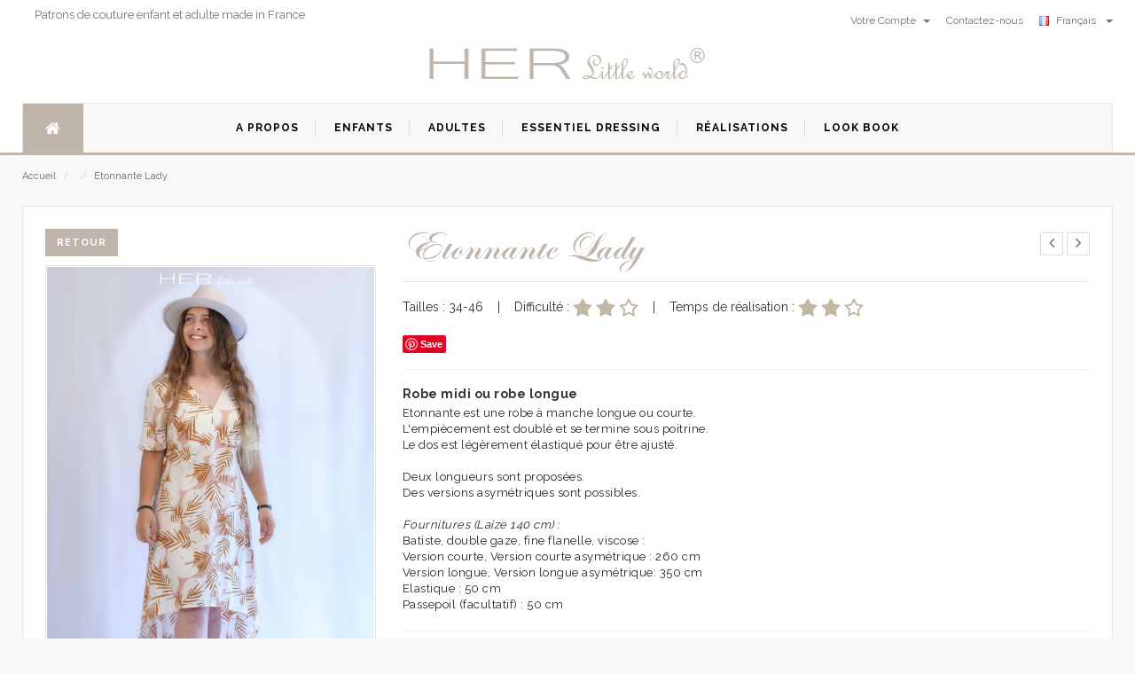

--- FILE ---
content_type: text/html; Charset=windows-1252
request_url: https://herlittleworld.fr/fr/hlw/patron-couture/robe/EtonnanteLady?position=3
body_size: 45717
content:


<!DOCTYPE html>
<html lang="fr">
<head>

    <meta charset="utf-8" />
<link rel="alternate" hreflang="en" href="https://herlittleworld.fr/en/hlw/patron-couture/robe/EtonnanteLady?position=3" />
<link rel="alternate" hreflang="fr" href="https://herlittleworld.fr/fr/hlw/patron-couture/robe/EtonnanteLady?position=3" />
<link rel="alternate" hreflang="x-default" href="https://herlittleworld.fr/en/hlw/patron-couture/robe/EtonnanteLady?position=3" />

<!--[if IE]>
    <meta http-equiv="X-UA-Compatible" content="IE=edge">
    <![endif]-->
<meta name="viewport" content="width=device-width, initial-scale=1.0, maximum-scale=1.0, user-scalable=no" />
<meta name="description" content="" />
<meta name="author" content="HER Little World" />
<title>Etonnante_Lady - Patron de couture adulte robe Etonnante Lady HER Little World</title>

<!-- Favicons Icon -->
<link rel="icon" href="/images/favicon.ico" type="image/x-icon" />
<link rel="shortcut icon" href="/images/favicon.ico" type="image/x-icon" />

<!-- Mobile Specific -->
<meta name="viewport" content="width=device-width, initial-scale=1, maximum-scale=1" />
<meta name="msvalidate.01" content="4EE03A8929B69D9F7D7A5EFBC44D39A2" />
<!-- Global site tag (gtag.js) - Google Analytics -->
<script async src="https://www.googletagmanager.com/gtag/js?id=UA-18604828-1"></script>
<script>
  window.dataLayer = window.dataLayer || [];
  function gtag(){dataLayer.push(arguments);}
  gtag('js', new Date());

  gtag('config', 'UA-18604828-1');
</script>


    <link rel="stylesheet" href="/css/imports.css">
    <!-- Balisage JSON-LD généré par l'outil d'aide au balisage de données structurées de Google -->
    <script type="application/ld+json">
    {
        "@context" : "http://schema.org",
        "@type" : "Product",
        "name" : "Etonnante Lady",
        "image" : "https://herlittleworld.fr/files/modele/patron-couture_robe_EtonnanteLady1624.jpg",
        "description" : "Robe midi ou robe longue",
        "url" : "https://herlittleworld.fr/fr/hlw/patron-couture/robe/EtonnanteLady",
        "brand" : {
        "@type" : "Thing",
        "name" : "HER Little world",
        "image" : "https://herlittleworld.fr/images/entete_HLW.jpg"
        },
        "aggregateRating": {
            "@type": "AggregateRating",
            "bestRating": "5",
            "ratingValue": "5",
            "ratingCount": "1218"
        },
        "additionalProperty": {
	        "@type": "PropertyValue",
	        "name": "Format",
	        "value": ["PDF","PAPIER"]
        },  
        "offers": {
            "@type": "AggregateOffer",
            "lowPrice": "10",
            "highPrice": "13",
            "priceCurrency": "EUR",
            "availability": "http://schema.org/InStock"
        }
    }
    </script>

    <script>(function(d, s, id) {
    var js, fjs = d.getElementsByTagName(s)[0];
    if (d.getElementById(id)) return;
    js = d.createElement(s); js.id = id;
    js.src = "//connect.facebook.net/fr_FR/sdk.js#xfbml=1&version=v2.0";
    fjs.parentNode.insertBefore(js, fjs);
    }(document, 'script', 'facebook-jssdk'));
    </script>
    <script type="text/javascript" async defer src="//assets.pinterest.com/js/pinit.js"></script>

</head>
<body class="product-page">
    <div id="page">
        <header>
    <div class="header-container">
        
        <div class="header-top">
            <div class="container">
                <div class="row">
                    
                    <div class="col-xs-12 col-sm-6">
                        <div class="welcome-msg">Patrons de couture enfant et adulte made in France</div>
                    </div>
                    <div class="col-xs-6 hidden-xs">
                        <div class="toplinks">
                            <div class="links">
                                
                                <div class="dropdown block-company-wrapper hidden-xs">
                                    <a role="button" data-toggle="dropdown" data-target="#" class="block-company dropdown-toggle" href="/fr/MonCompte/tableaudebord">Votre Compte <span class="caret"></span></a>
                                    <ul class="dropdown-menu">
                                        <li role="presentation"><a href="/fr/MonCompte/identification">S'identifier</a></li>
                                        <li role="presentation"><a href="/fr/MonCompte/nouveau">S'inscrire</a></li>
                                        <li role="presentation"><a href="/fr/MonCompte/tableaudebord">Votre Compte</a></li>
                                        <li role="presentation"><a href="/fr/MonCompte/pdf">Vos PDF</a></li>
                                        <li role="presentation"><a href="/fr/MonCompte/commandes">Vos commandes</a></li>
                                        <li role="presentation"><a href="/fr/MonCompte/realisations">Vos réalisations</a></li>
                                        <li role="presentation"><a href="/fr/MonCompte/sedeconnecter">Se Déconnecter</a></li>
                                    </ul>
                                </div>
                                
                                <div class="check">
                                    <a title="Contactez-nous" href="/fr/apropos/Contactez_nous"><span class="hidden-xs">Contactez-nous</span></a>
                                </div>
                                
                                <div class="dropdown block-language-wrapper">
                                    <a role="button" data-toggle="dropdown" data-target="#" class="block-language dropdown-toggle" href="/fr/#">
                                        <img src="/images/francais.png" style="width: 16px; height: 11px" alt="language">
                                        Français&nbsp;&nbsp; <span class="caret"></span></a>
                                    <ul class="dropdown-menu" role="menu">
                                        
                                        <li role="presentation"><a href="https://herlittleworld.fr/en/hlw/patron-couture/robe/EtonnanteLady?position=3">
                                            <img src="/images/english.png" alt="language" style="width: 16px; height: 11px">
                                            Anglais&nbsp;&nbsp;</a></li>
                                        
                                    </ul>

                                </div>
                            </div>
                        </div>
                    </div>
                </div>
            </div>
        </div>
        
        <div class="container">
            <div class="row">
                <div class="col-lg-3 col-md-4 col-sm-4 col-xs-12"></div>
                
                <div class="col-lg-6 col-md-4 col-sm-4 col-xs-12 logo-block">
                    <div class="logo">
                        <a title="HER Little World" href="/fr/index">
                            <img alt="HER Little World" src="/images/entete_HLW.jpg">
                        </a>
                    </div>
                </div>
                
            </div>
        </div>
    </div>

</header>

<nav>

    <div class="container">
        <div class="mm-toggle-wrap">
            <div class="mm-toggle"><i class="fa fa-align-justify"></i><span class="mm-label">Menu</span> </div>
        </div>
        <div class="nav-inner">
            <ul id="nav" class="hidden-xs">
                <li id="nav-home" class="level0 parent drop-menu"><a href="/fr/index" class="level-top"><i class="fa fa-home"></i><span class="hidden">Accueil</span></a>
                </li>
                
                <li class="mega-menu"><a class="level-top " href="/fr/Apropos/Qui_sommes_nous"><span>A propos</span></a>
                </li>
                
                <li class="mega-menu"><a class="level-top " href="/fr/patron_couture/enfant"><span>Enfants</span></a>
                </li>
                
                <li class="mega-menu"><a class="level-top " href="/fr/patron_couture/adulte"><span>Adultes</span></a>
                </li>
                
                <li class="mega-menu"><a class="level-top " href="/fr/essentieldressing"><span>Essentiel Dressing</span></a>
                </li>
                
                <li class="mega-menu"><a class="level-top " href="/fr/realisations/index"><span>Réalisations</span></a>
                </li>
                
                <li class="nav-custom-link mega-menu"><a href="/fr/lookbooks/index" class="level-top "><span>Look Book</span> </a>
                    <div class="level0-wrapper custom-menu">
                        <div class="container">
                            <div class="header-nav-dropdown-wrapper clearer">
                                
                                <div class="grid12-3">
                                    <h4 class="heading">Déclinaison Printanière </h4>
                                    <div style="height: 75px;">
                                        <p>Nos nouveaux modèles à l'approche du printemps.&nbsp;</p>
                                    </div>
                                    <div>
                                        <a href="/fr/lookbooks/Declinaison_Printaniere">
                                            <div class="media" style="padding: 7px; cursor: pointer;">
                                                <img class="media__image" alt="Déclinaison Printanière " src="/files/lookbook/Declinaison_Printanière.jpg" style="width: 100%; height: auto;">
                                                <div class="media__body" style="text-align: center;">
                                                </div>
                                            </div>
                                        </a>
                                    </div>
                                    <p></p>
                                </div>
                                
                                <div class="grid12-3">
                                    <h4 class="heading">Nouveau Souffle...</h4>
                                    <div style="height: 75px;">
                                        <p>Découvrez nos nouveaux modèles consacrés à l'adulte !</p>
                                    </div>
                                    <div>
                                        <a href="/fr/lookbooks/nouveau_souffle">
                                            <div class="media" style="padding: 7px; cursor: pointer;">
                                                <img class="media__image" alt="Nouveau Souffle..." src="/files/lookbook/Nouveau Souffle....jpg" style="width: 100%; height: auto;">
                                                <div class="media__body" style="text-align: center;">
                                                </div>
                                            </div>
                                        </a>
                                    </div>
                                    <p></p>
                                </div>
                                
                                <div class="grid12-3">
                                    <h4 class="heading">Essentiel Dressing</h4>
                                    <div style="height: 75px;">
                                        <p>Découvrez notre nouveau concept de patron multi possiblités.</p><p>Créez votre tunique personnalisée.</p><p>Toutes ces tuniques sont conçues à partir d'une seule pochette.</p><p>Modèles disponibles pour adulte ou pour enfant.</p>
                                    </div>
                                    <div>
                                        <a href="/fr/lookbooks/Essentiel_Dressing">
                                            <div class="media" style="padding: 7px; cursor: pointer;">
                                                <img class="media__image" alt="Essentiel Dressing" src="/files/lookbook/Essentiel Dressing.JPG" style="width: 100%; height: auto;">
                                                <div class="media__body" style="text-align: center;">
                                                </div>
                                            </div>
                                        </a>
                                    </div>
                                    <p></p>
                                </div>
                                
                                <div class="grid12-3">
                                    <h4 class="heading">Escale en Andalousie</h4>
                                    <div style="height: 75px;">
                                        <p>Se ressourcer de ces grands espaces, profiter de la nature...</p><p>Collection Enfant</p>
                                    </div>
                                    <div>
                                        <a href="/fr/lookbooks/Escale_en_Andalousie">
                                            <div class="media" style="padding: 7px; cursor: pointer;">
                                                <img class="media__image" alt="Escale en Andalousie" src="/files/lookbook/volubile31.jpg" style="width: 100%; height: auto;">
                                                <div class="media__body" style="text-align: center;">
                                                </div>
                                            </div>
                                        </a>
                                    </div>
                                    <p></p>
                                </div>
                                
                            </div>
                        </div>
                    </div>
                </li>
            </ul>
        </div>
    </div>
</nav>

        <div class="breadcrumbs">
            <div class="container">
                <div class="row">
                    <div class="col-xs-12">
                        <ul>
                            <li class="home"><a href="/fr/index" title="Aller à la page d'accueil">Accueil</a> <span>/</span> </li>
                            
                            <li class="category1599"><a href="/fr/products/index?categorie_id=&photo=&trie=&listegrille=">
                                </a> <span>/ </span></li>
                            
                            <li class="category1599"><a href="#">Etonnante Lady</a></li>
                            
                        </ul>
                    </div>
                </div>
            </div>
        </div>

        <section class="main-container col1-layout">
            <div class="main">
                <div class="container">
                    <div class="row">
                        <div class="col-main">
                            <div class="product-view">
                                <div class="product-essential">
                                    <form action="/fr/1panier" method="post" id="product_addtocart_form">
                                        <input name="form_key" value="6UbXroakyQlbfQzK" type="hidden">

                                        
                                        <div class="product-img-box col-lg-4 col-sm-5 col-xs-12">
                                            <div class="product-image">
                                                
                                                <button onclick="location.href='/fr/products/index'" class="button" title="Retour" type="button">Retour</button>
                                                
                                                <p></p>
                                                <div class="product-full">
                                                    <img id="product-zoom" src="/files/modele_original/patron-couture_robe_EtonnanteLady1624.jpg" data-zoom-image="/files/modele_original/patron-couture_robe_EtonnanteLady1624.jpg" alt="Etonnante Lady" />
                                                </div>
                                                
                                                <div class="more-views">
                                                    <div class="slider-items-products">
                                                        <div id="gallery_01" class="product-flexslider hidden-buttons product-img-thumb">
                                                            <div class="slider-items slider-width-col4 block-content">
                                                                
                                                                <div class="more-views-items">
                                                                    <a href="#" data-image="/files/modele/patron-couture_robe_EtonnanteLady1624.jpg" data-zoom-image="/files/modele_original/patron-couture_robe_EtonnanteLady1624.jpg">
                                                                        <img id="product-zoom" src="/files/modele_vig/patron-couture_robe_EtonnanteLady1624.jpg" alt="Etonnante Lady" />
                                                                    </a>
                                                                </div>
                                                                
                                                                <div class="more-views-items">
                                                                    <a href="#" data-image="/files/modele/patron-couture_robe_EtonnanteLady1626.jpg" data-zoom-image="/files/modele_original/patron-couture_robe_EtonnanteLady1626.jpg">
                                                                        <img id="product-zoom" src="/files/modele_vig/patron-couture_robe_EtonnanteLady1626.jpg" alt="Etonnante Lady" />
                                                                    </a>
                                                                </div>
                                                                
                                                                <div class="more-views-items">
                                                                    <a href="#" data-image="/files/modele/patron-couture_robe_EtonnanteLady1627.jpg" data-zoom-image="/files/modele_original/patron-couture_robe_EtonnanteLady1627.jpg">
                                                                        <img id="product-zoom" src="/files/modele_vig/patron-couture_robe_EtonnanteLady1627.jpg" alt="Etonnante Lady" />
                                                                    </a>
                                                                </div>
                                                                
                                                            </div>
                                                        </div>
                                                    </div>
                                                </div>
                                                
                                                <div class="more-views">
                                                    <div class="slider-items-products">
                                                        <div id="gallery_01" class="product-flexslider hidden-buttons product-img-thumb">
                                                            <div class="slider-items slider-width-col4 block-content">
                                                                
                                                                <div class="more-views-items">
                                                                    <a href="#" data-image="/files/modele/patron-couture_robe_EtonnanteLady1628.jpg" data-zoom-image="/files/modele_original/patron-couture_robe_EtonnanteLady1628.jpg">
                                                                        <img id="product-zoom" src="/files/modele_vig/patron-couture_robe_EtonnanteLady1628.jpg" alt="Etonnante Lady" />
                                                                    </a>
                                                                </div>
                                                                
                                                                <div class="more-views-items">
                                                                    <a href="#" data-image="/files/modele/patron-couture_robe_EtonnanteLady1629.jpg" data-zoom-image="/files/modele_original/patron-couture_robe_EtonnanteLady1629.jpg">
                                                                        <img id="product-zoom" src="/files/modele_vig/patron-couture_robe_EtonnanteLady1629.jpg" alt="Etonnante Lady" />
                                                                    </a>
                                                                </div>
                                                                
                                                                <div class="more-views-items">
                                                                    <a href="#" data-image="/files/modele/patron-couture_robe_EtonnanteLady1630.jpg" data-zoom-image="/files/modele_original/patron-couture_robe_EtonnanteLady1630.jpg">
                                                                        <img id="product-zoom" src="/files/modele_vig/patron-couture_robe_EtonnanteLady1630.jpg" alt="Etonnante Lady" />
                                                                    </a>
                                                                </div>
                                                                
                                                            </div>
                                                        </div>
                                                    </div>
                                                </div>
                                                
                                                <div class="more-views">
                                                    <div class="slider-items-products">
                                                        <div id="gallery_01" class="product-flexslider hidden-buttons product-img-thumb">
                                                            <div class="slider-items slider-width-col4 block-content">
                                                                
                                                                <div class="more-views-items">
                                                                    <a href="#" data-image="/files/modele/patron-couture_robe_EtonnanteLady1625.jpg" data-zoom-image="/files/modele_original/patron-couture_robe_EtonnanteLady1625.jpg">
                                                                        <img id="product-zoom" src="/files/modele_vig/patron-couture_robe_EtonnanteLady1625.jpg" alt="Etonnante Lady" />
                                                                    </a>
                                                                </div>
                                                                
                                                                <div class="more-views-items">
                                                                    <a href="#" data-image="/files/modele/patron-couture_robe_EtonnanteLady1631.jpg" data-zoom-image="/files/modele_original/patron-couture_robe_EtonnanteLady1631.jpg">
                                                                        <img id="product-zoom" src="/files/modele_vig/patron-couture_robe_EtonnanteLady1631.jpg" alt="Etonnante Lady" />
                                                                    </a>
                                                                </div>
                                                                
                                            </div>
                                        </div>
                                </div>
                            </div>
                            
                        </div>
                        
                                            </div>
                                        </div>

                <div class="product-shop col-lg-8 col-sm-7 col-xs-12">
                    
                    <div class="product-next-prev">
                        <a class="product-next" href="/fr/products/index&produit_id=&position=4"><span></span></a>
                        <a class="product-prev" href="/fr/products/index&produit_id=&position=2"><span></span></a>
                    </div>
                    
                    <div class="product-name">
                        <h1>Etonnante Lady</h1>
                    </div>

                    
                    <div class="ratings">
                        Tailles : 34-46
                            &nbsp;&nbsp;&nbsp;|&nbsp;&nbsp;&nbsp; Difficulté  : 
                            <img alt="2.Normale" src="/images/etoile2.gif">
                        
                        <img alt="2.Normale" src="/images/etoile2.gif">
                        <img alt="2.Normale" src="/images/etoile1.gif">
                        
                            &nbsp;&nbsp;&nbsp;|&nbsp;&nbsp;&nbsp; Temps de réalisation : 
                            <img alt="2.Normale" src="/images/etoile2.gif">
                        
                        <img alt="2.Normale" src="/images/etoile2.gif">
                        <img alt="2.Normale" src="/images/etoile1.gif">
                        
                        <div class="social">
                            <a href="https://www.pinterest.com/pin/create/button/" data-pin-do="buttonBookmark" data-pin-color="red">
                                <img src="//assets.pinterest.com/images/pidgets/pinit_fg_en_rect_red_20.png" /></a>
                            <!-- Please call pinit.js only once per page -->
                            <script type="text/javascript" async defer src="https://assets.pinterest.com/js/pinit.js"></script>
                            &nbsp;&nbsp;<div class="fb-share-button" data-href="https://herlittleworld.fr/" data-layout="button"></div>
                        </div>
                    </div>

                    
                    <div class="short-description">
                        <h2>Robe midi ou robe longue</h2>
                        <p><p>Etonnante est une robe à manche longue ou courte.</p><p>L'empiècement est doublé et se termine sous poitrine.</p><p>Le dos est légèrement élastiqué pour être ajusté.</p><p>&nbsp;</p><p>Deux longueurs sont proposées.</p><p>Des versions asymétriques sont possibles.</p><p>&nbsp;</p><p><i>Fournitures (Laize 140 cm) :</i></p><p>Batiste, double gaze, fine flanelle, viscose : &nbsp;&nbsp;</p><p>Version courte, Version courte asymétrique : 260 cm &nbsp;</p><p>Version longue, Version longue asymétrique: 350 cm &nbsp; &nbsp;</p><p>Elastique : 50 cm &nbsp;</p><p>Passepoil (facultatif) : 50 cm</p></p>
                        </p>
                    </div>

                    
                    <div class="add-to-box">
                        <div class="add-to-cart">
                            
                            <select id="article_id" name="article_id" title="article" style="float: left;">
                                <option value="">Choisir un article</option>
                                
                                <option value="1597">
                                    PDF&nbsp;Français
                                        &nbsp;|&nbsp;10,00 €</option>
                                
                            </select>
                            <button onclick="submit()" class="button btn-cart" title="Ajouter au panier" type="button" style="float: none">Ajouter au panier</button>

                            <input type="hidden" name="panierajout" value="59432" id="panierajout">
                            <input type="hidden" name="produit_id" value="1218" id="produit_id">
                            
                        </div>
                    </div>
                </div>
    </form>
            </div>
    </div>
    </div>
          
            </div>
            </div>
        </div>
        </section>
 
    <style>
    legend {
        width: inherit; /* Or auto */
        padding: 0 10px; /* To give a bit of padding on the left and right */
        border-bottom: none;
    }

    footer address {
        display: block;
        margin: auto;
        font-style: normal;
        line-height: 35px;
        color: white;
        font-size: 13px;
        border: none;
        letter-spacing: 0.5px;
    }

    address {
        display: block;
        margin: auto;
        font-style: normal;
        line-height: 21px;
        color: white;
        text-align: left;
        padding-bottom: 15px;
        border-bottom: 1px #eaeaea solid;
        margin-bottom: 15px;
    }

    address {
        margin-bottom: 20px;
        font-style: normal;
        line-height: 1.42857143;
    }

    .payment-accept {
        color: #333333;
        font-size: 14px;
        margin: auto;
        overflow: hidden;
        margin-bottom: 0 !important;
        padding-top: 0 !important;
        float: right
    }

    footer .footer-column a:before {
        content: "\f105";
        font-family: FontAwesome;
        font-size: 11px;
        display: inline-block !important;
        cursor: pointer;
        line-height: 20px;
        color: white !important;
        margin-right: 5px;
    }

    .footer-column {
        margin-right: 20px;
        margin-bottom: 15px;
        min-height: 220px;
        width: 23%;
    }

    footer address i {
        border: none !important;
        width: 35px !important;
        line-height: 33px !important;
        display: inline-block !important;
        height: 35px !important;
        text-align: center;
        margin-left: 0 !important;
        border-radius: 25px;
        margin-right: 5px !important;
        vertical-align: top;
    }

    @media only screen and (max-width: 767px) and (min-width: 480px) {
        .footer-column {
            width: 100% !important;
            margin-bottom: 25px;
            margin-right: 0px;
        }
    }
</style>
<!-- our features -->
<div class="our-features-box">
    <div class="container">
        <div class="row">
            <div class="col-lg-3 col-xs-6 col-sm-6">
                <div class="feature-box" style="border: solid lightgray 1px; padding: 16px; margin-top: 8px; text-align: center !important">
                    <span class="fa fa-heart " style="font-size: 30px  !important"></span>
                    <br />
                    <div class="content">
                        <br />
                        <h3 style="text-align: center !important">MADE IN FRANCE</h3>
                    </div>
                </div>
            </div>
            <div class="col-lg-3 col-xs-6 col-sm-6">
                <div class="feature-box" style="border: solid lightgray 1px; padding: 16px; margin-top: 8px; text-align: center !important">
                    <span class="fa fa-truck" style="font-size: 30px  !important"></span>
                    <br />
                    <div class="content">
                        <br />

                        <h3 style="text-align: center !important">LIVRAISON INTERNATIONALE</h3>
                    </div>
                </div>
            </div>
            <div class="col-lg-3 col-xs-6 col-sm-6">
                <div class="feature-box" style="border: solid lightgray 1px; padding: 16px; margin-top: 8px; text-align: center !important">
                    <span class="fa fa-share" style="font-size: 30px  !important"></span>
                    <br />
                    <div class="content">
                        <br />

                        <h3 style="text-align: center !important">NOTICE DETAILLEE EN COULEUR</h3>
                    </div>
                </div>
            </div>
            <div class="col-lg-3 col-xs-6 col-sm-6">

                <div class="feature-box" style="border: solid lightgray 1px; padding: 16px; margin-top: 8px; text-align: center !important">
                    <span class="fa fa-star" style="font-size: 30px  !important"></span>
                    <br />
                    <div class="content">
                        <br />

                        <h3 style="text-align: center !important">MARQUE INDEPENDANTE</h3>
                    </div>
                </div>
            </div>
        </div>


        <fieldset class="feature-box" style="border: thin solid #dcdcdc; margin-top: 30px; padding: 30px; text-align: center; -webkit-box-shadow: 0 1px 1px #fefefe; -moz-box-shadow: 0 1px 1px #fefefe; box-shadow: 0 1px 1px #fefefe; padding: 16px">
            <legend style="color: white; font-size: 45px; font-weight: 700; text-transform: capitalize; font-family: 'Edwardian Script';">Rejoignez-nous</legend>
            <div class="col-md-12 ">
                <span>Suivez les dernières tendances</span>
                <div class="row"></div>
                <a class="btn btn-social-icon btn-instagram" href="http://instagram.com/patrons_herlittleworld">
                    <span class="fa fa-instagram" style="font-size: 30px !important"></span>
                </a>
                <a class="btn btn-social-icon btn-facebook" href="https://www.facebook.com/pages/HER-Little-World/183892844959883">
                    <span class="fa fa-facebook" style="font-size: 30px !important"></span>
                </a>
                <a class="btn btn-social-icon btn-pinterest" href="https://fr.pinterest.com/herlittleworld/">
                    <span class="fa fa-pinterest" style="font-size: 30px !important"></span>
                </a>
                <a class="btn btn-social-icon btn-facebook" href="https://www.facebook.com/groups/herlittleworld/?fref=ts">
                    <span class="fa fa-facebook" style="font-size: 30px !important"><span style="font-size: 15px">addict</span></span>
                </a>

            </div>

        </fieldset>

    </div>

</div>
<footer>
    <div class="footer-inner">
        <div class="container">
            <div class="row">
                <div class="col-sm-12 col-xs-12 col-lg-12">
                    <div class="footer-column pull-left">
                        <h4 style="">A propos
                            <hr style="margin-bottom: 0 !important; margin-top: 5px !important" />
                        </h4>
                        <ul class="links">
                            
                            <li><a href="/fr/Apropos/Qui_sommes_nous">Qui sommes nous ?</a> </li>
                            
                            <li><a href="/fr/Apropos/Informations_generales">Informations générales</a> </li>
                            
                            <li><a href="/fr/Apropos/Guide_des_tailles">Guide des tailles</a> </li>
                            
                            <li><a href="/fr/Apropos/Notes_diverses">Notes diverses</a> </li>
                            
                            <li><a href="/fr/Apropos/Guide_PDF">Guide PDF</a> </li>
                            
                        </ul>
                    </div>
                    <div class="footer-column pull-left">
                        <h4>Conditions
                            <hr style="margin-bottom: 0 !important; margin-top: 5px !important" />
                        </h4>
                        <ul class="links">
                            
                            <li><a href="/fr/Apropos/Conditions_generales">Conditions générales</a> </li>
                            
                            <li><a href="/fr/Apropos/Politique_de_confidentialite">Politique de confidentialité</a> </li>
                            
                            <li><a href="/fr/Apropos/Politique_de_cookie">Politique de cookie</a> </li>
                            
                            <li><a href="/fr/Apropos/conditions_utilisation">Termes et conditions</a> </li>
                            
                        </ul>
                    </div>
                    <div class="footer-column pull-left">
                        <h4>Menu                           
                            <hr style="margin-bottom: 0 !important; margin-top: 5px !important" />
                        </h4>
                        <ul class="links">
                            <li><a href="/fr/patron_couture/enfant" title="Enfants">Enfants</a> </li>
                            <li><a href="/fr/patron_couture/adulte" title="Adultes">Adultes</a> </li>
                            <li><a href="/fr/realisations/index" title="Réalisations">Réalisations</a> </li>
                            <li><a href="/fr/lookbooks/index" title="Look Book">Look Book</a> </li>
                        </ul>
                    </div>
                    <div class="footer-column pull-left">
                        <h4>Nous contacter                           
                            <hr style="margin-bottom: 0 !important; margin-top: 5px !important" />
                        </h4>
                        <address style="text-align: left">
                            <i class="fa fa-map-marker"></i>192, route de pégomas - Numéro 3 - 06130 GRASSE FRANCE 
                                <br />
                            <i class="fa fa-envelope"></i><span>contact@herlittleworld.fr</span>
                        </address>
                    </div>
                </div>

            </div>
        </div>
    </div>

    <div class="footer-bottom " style="background: white">
        <div class="container">
            <div class="row">
                <div class="col-sm-5 col-xs-12 coppyright">&copy; Copyright 2026 HER Little world® - Tous droits réservés</div>
                <div class="col-sm-2 col-xs-12 company-links">
                    <a href="https://security.fr" title="SECURITY">Réalisation security</a>
                </div>
                <div class="col-xs-12 col-lg-5">
                    <div class="footer-column-last">

                        <div class="payment-accept">
                            <div>
                                <img style="width: 59px; height: 39px" src="/images/payment-1.png" alt="payment1">
                                <img style="width: 59px; height: 39px" src="/images/payment-2.png" alt="payment2">&nbsp;
                                <img style="width: 59px; height: 39px" src="/images/payment-4.png" alt="payment4">
                            </div>
                        </div>
                    </div>
                </div>
            </div>
        </div>
    </div>
</footer>


<script type="text/javascript" src="/js/jquery.min.js"></script>
<script type="text/javascript" src="/js/bootstrap.min.js"></script>
<script type="text/javascript" src="/js/common.js"></script>
<script type="text/javascript" src="/js/owl.carousel.min.js"></script>
<script type="text/javascript" src="/js/jquery.mobile-menu.min.js"></script>
<script type="text/javascript" src="/js/cloud-zoom.js"></script>

    </div>
 <div id="mobile-menu">
  <ul>

    <li>
      <div class="mm-search">
          <div class="input-group">
            <form action="/fr/products/index" method="GET" id="search_mini_form" name="Categories">
                <input type="hidden" name="categorie_id" value="2" id="categorie_id">
                <input type="hidden" name="trie" value="1" id="trie">
                <input type="hidden" name="listegrille" value="1" id="listegrille">
                <input type="hidden" name="photo" value="1" id="photo">
                <input type="text" class="form-control simple" placeholder="Rechercher un modèle" name="search" id="search">
                <div class="input-group-btn"><button class="btn btn-default" type="submit" onclick="submit()"><i class="fa fa-search"></i> </button></div>
             </form>
          </div>
      </div>
    </li>

    <li><a href="/fr/index">Accueil</a>
    </li>

    <li><a href="/fr/apropos">Langues</a>
      <ul>
        
            <li><a href="https://herlittleworld.fr/en/hlw/patron-couture/robe/EtonnanteLady?position=3">Anglais</a></li>
        
      </ul>
    </li>

    <li><a href="/fr/apropos/Qui_sommes_nous">A propos</a>
      <ul>
        
          <li><a href="/fr/Apropos/Qui_sommes_nous">Qui sommes nous ?</a></li>
        
          <li><a href="/fr/Apropos/Informations_generales">Informations générales</a></li>
        
          <li><a href="/fr/Apropos/Guide_des_tailles">Guide des tailles</a></li>
        
          <li><a href="/fr/Apropos/Notes_diverses">Notes diverses</a></li>
        
          <li><a href="/fr/Apropos/Conditions_generales">Conditions générales</a></li>
        
          <li><a href="/fr/Apropos/Politique_de_confidentialite">Politique de confidentialité</a></li>
        
          <li><a href="/fr/Apropos/Politique_de_cookie">Politique de cookie</a></li>
        
          <li><a href="/fr/Apropos/conditions_utilisation">Termes et conditions</a></li>
        
          <li><a href="/fr/Apropos/Guide_PDF">Guide PDF</a></li>
        
      </ul>
    </li>

    <li><a href="/fr/patron_couture/enfant">Modèles Enfants</a>
      <ul>
        
            <li> <a href="/fr/patron_couture/Chapeau/enfant" class="">Chapeau</a> </li>
        
            <li> <a href="/fr/patron_couture/Chemise/enfant" class="">Chemise</a> </li>
        
            <li> <a href="/fr/patron_couture/Combi/enfant" class="">Combi</a> </li>
        
            <li> <a href="/fr/patron_couture/Deguisement/enfant" class="">Déguisement</a> </li>
        
            <li> <a href="/fr/patron_couture/Gilet/enfant" class="">Gilet</a> </li>
        
            <li> <a href="/fr/patron_couture/Jupe/enfant" class="">Jupe</a> </li>
        
            <li> <a href="/fr/patron_couture/Jupe_culotte/enfant" class="">Jupe-culotte</a> </li>
        
            <li> <a href="/fr/patron_couture/Manteau/enfant" class="">Manteau</a> </li>
        
            <li> <a href="/fr/patron_couture/Pantalon/enfant" class="">Pantalon</a> </li>
        
            <li> <a href="/fr/patron_couture/Poncho/enfant" class="">Poncho</a> </li>
        
            <li> <a href="/fr/patron_couture/Robe/enfant" class="">Robe</a> </li>
        
            <li> <a href="/fr/patron_couture/Sarouel/enfant" class="">Sarouel</a> </li>
        
            <li> <a href="/fr/patron_couture/Short/enfant" class="">Short</a> </li>
        
            <li> <a href="/fr/patron_couture/Sur_tunique/enfant" class="">Sur-tunique</a> </li>
        
            <li> <a href="/fr/patron_couture/Sweat/enfant" class="">Sweat</a> </li>
        
            <li> <a href="/fr/patron_couture/Tablier/enfant" class="">Tablier</a> </li>
        
            <li> <a href="/fr/patron_couture/Tee_shirt/enfant" class="">Tee-shirt</a> </li>
        
            <li> <a href="/fr/patron_couture/Tunique_Blouse/enfant" class="">Tunique, Blouse</a> </li>
        
            <li> <a href="/fr/patron_couture/Veste/enfant" class="">Veste</a> </li>
        
      </ul>
    </li>

    <li><a href="/fr/patron_couture/adulte">Modèles Adultes</a>
      <ul>
        
            <li> <a href="/fr/patron_couture/Jupe/adulte" class="">Jupe</a> </li>
        
            <li> <a href="/fr/patron_couture/Pantalon/adulte" class="">Pantalon</a> </li>
        
            <li> <a href="/fr/patron_couture/Robe/adulte" class="">Robe</a> </li>
        
            <li> <a href="/fr/patron_couture/Sweat/adulte" class="">Sweat</a> </li>
        
            <li> <a href="/fr/patron_couture/Tunique_Blouse/adulte" class="">Tunique, Blouse</a> </li>
        
            <li> <a href="/fr/patron_couture/Veste/adulte" class="">Veste</a> </li>
        
      </ul>
    </li>

    <li><a class="level-top"  href="/fr/essentieldressing"><span>Essentiel Dressing</span></a>
    </li>

    <li><a href="/fr/realisations/index">Réalisations</a>
    </li>

    <li><a href="/fr/lookbooks/index">Look Book</a>
    </li>

    <li><a href="/fr/apropos/Contactez_nous">Contactez-nous</a> </li>

    <li><a href="/fr/MonCompte/tableaudebord">Votre Compte</a>
      <ul>
        <li><a href="/fr/MonCompte/identification">S'identifier</a></li>
        <li><a href="/fr/MonCompte/nouveau">S'inscrire</a></li>
        <li><a href="/fr/MonCompte/tableaudebord">Votre Compte</a></li>
        <li><a href="/fr/MonCompte/pdf">Vos PDF</a></li>
        <li><a href="/fr/MonCompte/commandes">Vos commandes</a></li>
        <li><a href="/fr/MonCompte/realisations">Vos réalisations</a></li>
        <li><a href="/fr/MonCompte/sedeconnecter">Se Déconnecter</a></li>
      </ul>
    </li>
  </ul>
</div>

</body>
</html>
